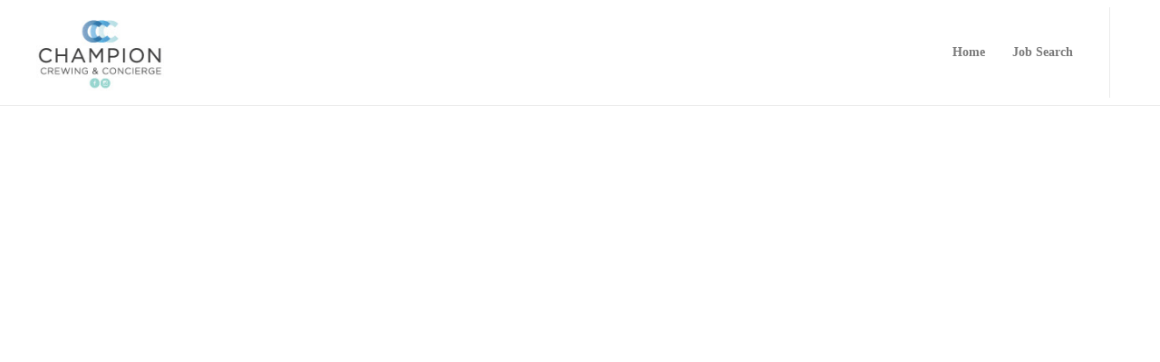

--- FILE ---
content_type: text/html; charset=UTF-8
request_url: http://jobsboard.championcrewing.com/job-details/query/second-stewardess-60m-private-expedition-yacht-world-cruising/in/australia/9229010/
body_size: 26837
content:
<!DOCTYPE html>
<html lang="en-US">
<head>
	<meta charset="UTF-8">

			<meta name="viewport" content="width=device-width, initial-scale=1">
	
				
	<link rel='dns-prefetch' href='//maps.googleapis.com' />
<link rel='dns-prefetch' href='//s.w.org' />
<link rel="alternate" type="application/rss+xml" title="Champion Crewing &raquo; Feed" href="http://jobsboard.championcrewing.com/feed/" />
<link rel="alternate" type="application/rss+xml" title="Champion Crewing &raquo; Comments Feed" href="http://jobsboard.championcrewing.com/comments/feed/" />
		<script type="text/javascript">
			window._wpemojiSettings = {"baseUrl":"https:\/\/s.w.org\/images\/core\/emoji\/2.4\/72x72\/","ext":".png","svgUrl":"https:\/\/s.w.org\/images\/core\/emoji\/2.4\/svg\/","svgExt":".svg","source":{"concatemoji":"http:\/\/jobsboard.championcrewing.com\/wp-includes\/js\/wp-emoji-release.min.js?ver=4.9.4"}};
			!function(a,b,c){function d(a,b){var c=String.fromCharCode;l.clearRect(0,0,k.width,k.height),l.fillText(c.apply(this,a),0,0);var d=k.toDataURL();l.clearRect(0,0,k.width,k.height),l.fillText(c.apply(this,b),0,0);var e=k.toDataURL();return d===e}function e(a){var b;if(!l||!l.fillText)return!1;switch(l.textBaseline="top",l.font="600 32px Arial",a){case"flag":return!(b=d([55356,56826,55356,56819],[55356,56826,8203,55356,56819]))&&(b=d([55356,57332,56128,56423,56128,56418,56128,56421,56128,56430,56128,56423,56128,56447],[55356,57332,8203,56128,56423,8203,56128,56418,8203,56128,56421,8203,56128,56430,8203,56128,56423,8203,56128,56447]),!b);case"emoji":return b=d([55357,56692,8205,9792,65039],[55357,56692,8203,9792,65039]),!b}return!1}function f(a){var c=b.createElement("script");c.src=a,c.defer=c.type="text/javascript",b.getElementsByTagName("head")[0].appendChild(c)}var g,h,i,j,k=b.createElement("canvas"),l=k.getContext&&k.getContext("2d");for(j=Array("flag","emoji"),c.supports={everything:!0,everythingExceptFlag:!0},i=0;i<j.length;i++)c.supports[j[i]]=e(j[i]),c.supports.everything=c.supports.everything&&c.supports[j[i]],"flag"!==j[i]&&(c.supports.everythingExceptFlag=c.supports.everythingExceptFlag&&c.supports[j[i]]);c.supports.everythingExceptFlag=c.supports.everythingExceptFlag&&!c.supports.flag,c.DOMReady=!1,c.readyCallback=function(){c.DOMReady=!0},c.supports.everything||(h=function(){c.readyCallback()},b.addEventListener?(b.addEventListener("DOMContentLoaded",h,!1),a.addEventListener("load",h,!1)):(a.attachEvent("onload",h),b.attachEvent("onreadystatechange",function(){"complete"===b.readyState&&c.readyCallback()})),g=c.source||{},g.concatemoji?f(g.concatemoji):g.wpemoji&&g.twemoji&&(f(g.twemoji),f(g.wpemoji)))}(window,document,window._wpemojiSettings);
		</script>
		<style type="text/css">
img.wp-smiley,
img.emoji {
	display: inline !important;
	border: none !important;
	box-shadow: none !important;
	height: 1em !important;
	width: 1em !important;
	margin: 0 .07em !important;
	vertical-align: -0.1em !important;
	background: none !important;
	padding: 0 !important;
}
</style>
<link rel='stylesheet' id='fw-ext-builder-frontend-grid-css'  href='http://jobsboard.championcrewing.com/wp-content/plugins/unyson/framework/extensions/builder/static/css/frontend-grid.css?ver=1.2.11' type='text/css' media='all' />
<link rel='stylesheet' id='fw-ext-forms-default-styles-css'  href='http://jobsboard.championcrewing.com/wp-content/plugins/unyson/framework/extensions/forms/static/css/frontend.css?ver=2.7.22' type='text/css' media='all' />
<link rel='stylesheet' id='font-awesome-css'  href='http://jobsboard.championcrewing.com/wp-content/plugins/unyson/framework/static/libs/font-awesome/css/font-awesome.min.css?ver=2.7.22' type='text/css' media='all' />
<link rel='stylesheet' id='bootstrap-css'  href='http://jobsboard.championcrewing.com/wp-content/themes/Champion%20Crewing/css/plugins/bootstrap.min.css?ver=3.3.4' type='text/css' media='all' />
<link rel='stylesheet' id='jevelin-plugins-css'  href='http://jobsboard.championcrewing.com/wp-content/themes/Champion%20Crewing/css/plugins.css?ver=4.9.4' type='text/css' media='all' />
<style id='jevelin-plugins-inline-css' type='text/css'>
.apply-button{ padding:0px !important;}.ajb-search-for-jobs-button {background-color: #98ced7 !important;}.ajb-view-all-jobs-button {background-color: #98ced7 !important;}.boxes1{height: 360px !important;max-height: 450px !important;border-top-right-radius: 0px !important;border: none !important;}.button1{ background: #98ced7!important; border: 2px solid #98ced7!important; color: #fff !important;}.button1:hover{ background: #38353c !important; border: 2px solid #38353c !important;}input#adlogic_search_widget-2-location_select_id{height: 50px !important;}.ajb-view-all-jobs-button, .ajb-search-for-jobs-button{height: 40px !important;}
</style>
<link rel='stylesheet' id='jevelin-shortcodes-css'  href='http://jobsboard.championcrewing.com/wp-content/themes/Champion%20Crewing/css/shortcodes.css?ver=4.9.4' type='text/css' media='all' />
<link rel='stylesheet' id='jevelin-styles-css'  href='http://jobsboard.championcrewing.com/wp-content/themes/Champion%20Crewing/style.css?ver=4.9.4' type='text/css' media='all' />
<link rel='stylesheet' id='jevelin-responsive-css'  href='http://jobsboard.championcrewing.com/wp-content/themes/Champion%20Crewing/css/responsive.css?ver=4.9.4' type='text/css' media='all' />
<style id='jevelin-responsive-inline-css' type='text/css'>
.cf7-required:after,.woocommerce ul.products li.product a h3:hover,.woocommerce ul.products li.product ins,.post-title h2:hover,.sh-team:hover .sh-team-role,.sh-team-style4 .sh-team-role,.sh-team-style4 .sh-team-icon:hover i,.sh-header-search-submit,.woocommerce .woocommerce-tabs li.active a,.woocommerce .required,.sh-recent-products .woocommerce .star-rating span::before,.woocommerce .woocomerce-styling .star-rating span::before,.woocommerce div.product p.price,.woocomerce-styling li.product .amount,.post-format-icon,.sh-accent-color,.sh-blog-tag-item:hover h6,ul.page-numbers a:hover,.sh-portfolio-single-info-item i,.sh-filter-item.active,.sh-filter-item:hover,.sh-nav .sh-nav-cart li.menu-item-cart .mini_cart_item .amount,.sh-pricing-button-style3,#sidebar a:not(.sh-social-widgets-item):hover,.logged-in-as a:hover,.woocommerce table.shop_table.cart a:hover,.wrap-forms sup:before,.sh-comment-date a:hover,.reply a.comment-edit-link,.comment-respond #cancel-comment-reply-link,.sh-portfolio-title:hover,.sh-portfolio-single-related-mini h5:hover,.sh-header-top-10 .header-contacts-details-large-icon i,.sh-unyson-frontend-test.active {color: #47c9e5!important;}.woocommerce p.stars.selected a:not(.active),.woocommerce p.stars.selected a.active,.sh-dropcaps-full-square,.sh-dropcaps-full-square-border,.masonry2 .post-content-container a.post-meta-comments:hover,.sh-header-builder-edit:hover {background-color: #47c9e5;}.contact-form input[type="submit"],.sh-back-to-top:hover,.sh-dropcaps-full-square-tale,.sh-404-button,.woocommerce .wc-forward,.woocommerce .checkout-button,.woocommerce div.product form.cart button,.woocommerce .button:not(.add_to_cart_button),.sh-blog-tag-item,.sh-comments .submit,.sh-sidebar-search-active .search-field,.sh-nav .sh-nav-cart .buttons a.checkout,ul.page-numbers .current,ul.page-numbers .current:hover,.post-background,.post-item .post-category .post-category-list,.cart-icon span,.comment-input-required,.widget_tag_cloud a:hover,.widget_product_tag_cloud a:hover,.woocommerce #respond input#submit,.sh-portfolio-overlay1-bar,.sh-pricing-button-style4,.sh-pricing-button-style11,.sh-revslider-button2,.sh-portfolio-default2 .sh-portfolio-title,.sh-recent-posts-widgets-count,.sh-filter-item.active:after,.blog-style-largedate .post-comments,.sh-video-player-style1 .sh-video-player-image-play,.sh-video-player-style2 .sh-video-player-image-play:hover,.sh-video-player-style2 .sh-video-player-image-play:focus,.woocommerce .woocommerce-tabs li a:after,.sh-image-gallery .slick-dots li.slick-active button,.sh-recent-posts-carousel .slick-dots li.slick-active button,.sh-recent-products-carousel .slick-dots li.slick-active button,.sh-settings-container-bar .sh-progress-status-value,.post-password-form input[type="submit"],.wpcf7-form .wpcf7-submit,.sh-portfolio-filter-style3 .sh-filter-item.active .sh-filter-item-content,.sh-portfolio-filter-style4 .sh-filter-item:hover .sh-filter-item-content,.sh-woocommerce-categories-count,.sh-woocommerce-products-style2 .woocommerce ul.products li.product .add_to_cart_button:hover,.woocomerce-styling.sh-woocommerce-products-style2 ul.products li.product .add_to_cart_button:hover,.sh-icon-group-style2 .sh-icon-group-item:hover,.sh-text-background {background-color: #47c9e5!important;}.sh-cf7-style4 form input:not(.wpcf7-submit):focus {border-bottom-color: #47c9e5;}::selection {background-color: #47c9e5!important;color: #fff;}::-moz-selection {background-color: #47c9e5!important;color: #fff;}.woocommerce .woocommerce-tabs li.active a,/*.sh-header-8 .sh-nav > .current-menu-item a*/ {border-bottom-color: #47c9e5!important;}#header-quote,.sh-dropcaps-full-square-tale:after,.sh-blog-tag-item:after,.widget_tag_cloud a:hover:after,.widget_product_tag_cloud a:hover:after {border-left-color: #47c9e5!important;}.cart-icon .cart-icon-triangle-color {border-right-color: #47c9e5!important;}.sh-back-to-top:hover,.widget_price_filter .ui-slider .ui-slider-handle,.sh-sidebar-search-active .search-field:hover,.sh-sidebar-search-active .search-field:focus,.sh-cf7-style2 form p input:not(.wpcf7-submit):focus,.sh-cf7-style2 form p textarea:focus {border-color: #47c9e5!important;}.post-item .post-category .arrow-right {border-left-color: #47c9e5;}.woocommerce .wc-forward:hover,.woocommerce .button:not(.add_to_cart_button):hover,.woocommerce .checkout-button:hover,.woocommerce #respond input#submit:hover,.contact-form input[type="submit"]:hover,.wpcf7-form .wpcf7-submit:hover,.sh-video-player-image-play:hover,.sh-404-button:hover,.post-password-form input[type="submit"],.sh-pricing-button-style11:hover,.sh-revslider-button2.spacing-animation:not(.inverted):hover {background-color: #15bee4!important;}.sh-cf7-unyson form .wpcf7-submit {background-size: 200% auto;background-image: linear-gradient(to right, #47c9e5 , #15bee4, #15bee4);}.sh-mini-overlay-container,.sh-portfolio-overlay-info-box,.sh-portfolio-overlay-bottom .sh-portfolio-icon,.sh-portfolio-overlay-bottom .sh-portfolio-text,.sh-portfolio-overlay2-bar,.sh-portfolio-overlay2-data,.sh-portfolio-overlay3-data {background-color: rgba(71,201,229,0.75)!important;}.widget_price_filter .ui-slider .ui-slider-range {background-color: rgba(71,201,229,0.5)!important;}.sh-team-social-overlay2 .sh-team-image:hover .sh-team-overlay2,.sh-overlay-style1,.sh-portfolio-overlay4 {background-color: rgba(71,201,229,0.8)!important;}.sh-header .sh-nav > .current_page_item > a,.sh-header .sh-nav > .current-menu-ancestor > a,.sh-header-left-side .sh-nav > .current_page_item > a {color: #47c9e5!important;}.sh-popover-mini:not(.sh-popover-mini-dark) {background-color: #47c9e5;}.sh-popover-mini:not(.sh-popover-mini-dark):before {border-color: transparent transparent #47c9e5 #47c9e5!important;}.sh-footer .sh-footer-widgets a:hover,.sh-footer .sh-footer-widgets li a:hover,.sh-footer .sh-footer-widgets h6:hover {color: #47c9e5;}
</style>
<link rel='stylesheet' id='jevelin-ie-css'  href='http://jobsboard.championcrewing.com/wp-content/themes/Champion%20Crewing/css/ie.css?ver=4.9.4' type='text/css' media='all' />
<link rel='stylesheet' id='jevelin-theme-settings-css'  href='http://jobsboard.championcrewing.com/wp-content/uploads/sites/203/jevelin-dynamic-styles.css?ver=722309439' type='text/css' media='all' />
<script type='text/javascript' src='http://jobsboard.championcrewing.com/wp-includes/js/jquery/jquery.js?ver=1.12.4'></script>
<script type='text/javascript' src='http://jobsboard.championcrewing.com/wp-includes/js/jquery/jquery-migrate.min.js?ver=1.4.1'></script>
<script type='text/javascript' src='https://maps.googleapis.com/maps/api/js?key=AIzaSyB5Q4xZz-pGhjWfi1pAift8jI8UViiJahI&#038;libraries=places&#038;v=3&#038;language=en-AU&#038;ver=2.17.0'></script>
<script type='text/javascript'>
/* <![CDATA[ */
var adlogicJobSearch = {"ajaxurl":"http:\/\/jobsboard.championcrewing.com\/adlogic-jobs","rssurl":"http:\/\/jobsboard.championcrewing.com\/adlogic-jobs\/rss","bulkrssurl":"http:\/\/jobsboard.championcrewing.com\/adlogic-jobs\/bulk-rss","mbstring":""};
/* ]]> */
</script>
<script type='text/javascript' src='http://jobsboard.championcrewing.com/wp-content/plugins/adlogic-job-board/js/jquery.adlogic.settings.js?ver=2.17.0'></script>
<script type='text/javascript' src='http://jobsboard.championcrewing.com/wp-content/themes/Champion%20Crewing/js/plugins.js?ver=4.9.4'></script>
<script type='text/javascript'>
/* <![CDATA[ */
var jevelin_loadmore_posts = {"ajax_url":"http:\/\/jobsboard.championcrewing.com\/wp-admin\/admin-ajax.php"};
var jevelin = {"page_loader":"0","notice":"","header_animation_dropdown_delay":"1000","header_animation_dropdown":"easeOutQuint","header_animation_dropdown_speed":"300","lightbox_opacity":"0.88","lightbox_transition":"elastic","lightbox_window_max_width":"1200","lightbox_window_max_height":"1200","lightbox_window_size":"0.8","page_numbers_prev":"Previous","page_numbers_next":"Next","rtl_support":"","footer_parallax":"","one_pager":"","wc_lightbox":"jevelin","quantity_button":"on"};
/* ]]> */
</script>
<script type='text/javascript' src='http://jobsboard.championcrewing.com/wp-content/themes/Champion%20Crewing/js/scripts.js?ver=4.9.4'></script>
<link rel='https://api.w.org/' href='http://jobsboard.championcrewing.com/wp-json/' />
<link rel="EditURI" type="application/rsd+xml" title="RSD" href="http://jobsboard.championcrewing.com/xmlrpc.php?rsd" />
<link rel="wlwmanifest" type="application/wlwmanifest+xml" href="http://jobsboard.championcrewing.com/wp-includes/wlwmanifest.xml" /> 
<link rel='shortlink' href='http://jobsboard.championcrewing.com/?p=5' />
<link rel="alternate" type="application/json+oembed" href="http://jobsboard.championcrewing.com/wp-json/oembed/1.0/embed?url=http%3A%2F%2Fjobsboard.championcrewing.com%2Fjob-details%2F" />
<link rel="alternate" type="text/xml+oembed" href="http://jobsboard.championcrewing.com/wp-json/oembed/1.0/embed?url=http%3A%2F%2Fjobsboard.championcrewing.com%2Fjob-details%2F&#038;format=xml" />
<script src='http://jobboards.adlogic.com.au/?dm=7e440eccd7be25902581634db457af75&amp;action=load&amp;blogid=203&amp;siteid=1&amp;t=645478708&amp;back=http%3A%2F%2Fjobsboard.championcrewing.com%2Fjob-details%2Fquery%2Fsecond-stewardess-60m-private-expedition-yacht-world-cruising%2Fin%2Faustralia%2F9229010%2F' type='text/javascript'></script><link rel="alternate" type="application/rss+xml" title="Champion Crewing" href="http://jobsboard.championcrewing.com/adlogic-jobs/rss" />		<style type="text/css">
			body {
				display: none;
			}
		</style>
		<script type='text/javascript'>
			(function ($) {
				$(document).ready(function() {
					var ie7 = false;
					<!--[if lte IE 7]>
					var ie7 = true;
					<!-- <![endif]-->
					if (ie7 == false) {
						$('body').css('display', 'inherit');
					} else {
						$('body').css('display', 'block');
					}
				});
			})(jQuery);
		</script>
			<script type="text/javascript">
			// Returns the details for an ad.
			function return_jobad_details() {
			}
		</script>
				<meta name="description" content="Seeking a strong Second Stewardess/Masseuse to join a incredible world cruising vessel required for a 60m Private Explorer M/Y CURRENT LOCATION" />
			<link rel="canonical" href="http://jobsboard.championcrewing.com/job-details/query/second-stewardess-60m-private-expedition-yacht-world-cruising/in/australia/9229010" />
			<meta property="og:type" content="website" />
			<meta property="og:url" content="http://jobsboard.championcrewing.com/job-details/query/second-stewardess-60m-private-expedition-yacht-world-cruising/in/australia/9229010" />
			<meta property="og:title" content=" | Second Stewardess | 60m Private Expedition Yacht | World Cruising | Champion Crewing" />
			<meta property="og:image" content="" />
			<meta property="og:site_name" content="Champion Crewing" />
			<meta property="og:description" content="Seeking a strong Second Stewardess/Masseuse to join a incredible world cruising vessel required for a 60m Private Explorer M/Y CURRENT LOCATION" />
			<meta property="og:locale" content="en_US" />
			<meta name="twitter:card" content="summary" />
			<meta name="twitter:description" content="Seeking a strong Second Stewardess/Masseuse to join a incredible world cruising vessel required for a 60m Private Explorer M/Y CURRENT LOCATION" />
			<meta name="twitter:title" content="Second Stewardess | 60m Private Expedition Yacht | World Cruising" />
			<meta name="twitter:image" content="" />
			</head>
<body class="page-template-default page page-id-5 singular sh-header-mobile-spacing-compact carousel-dot-style1 carousel-dot-spacing-5px carousel-dot-size-standard">


	
	<div id="page-container" class="">
		

									
					<header class="primary-mobile">
						
<div id="header-mobile" class="sh-header-mobile">
	<div class="sh-header-mobile-navigation">
		

		<div class="container">
			<div class="sh-table">
				<div class="sh-table-cell sh-group">

										            <div class="header-logo sh-group-equal">
                <a href="http://jobsboard.championcrewing.com/" class="header-logo-container sh-table-small">
                    
                        <div class="sh-table-cell">
                            <img class="sh-standard-logo" src="//jobboards.adlogic.com.au/champion-crewing/wp-content/uploads/sites/203/2019/10/Logo.jpg" alt="Champion Crewing" height=&quot;86&quot; />
                            <img class="sh-sticky-logo" src="//jobboards.adlogic.com.au/champion-crewing/wp-content/uploads/sites/203/2019/10/Logo.jpg" alt="Champion Crewing" height=&quot;86&quot; />
                            <img class="sh-light-logo" src="//jobboards.adlogic.com.au/champion-crewing/wp-content/uploads/sites/203/2019/10/Logo.jpg" alt="Champion Crewing" height=&quot;86&quot; />
                        </div>

                                    </a>
            </div>

    
				</div>
				<div class="sh-table-cell">

										<nav id="header-navigation-mobile" class="header-standard-position">
						<div class="sh-nav-container">
							<ul class="sh-nav">

															    
        <li class="menu-item sh-nav-dropdown">
            <a>
                <div class="sh-table-full">
                    <div class="sh-table-cell">
                        <span class="c-hamburger c-hamburger--htx">
                            <span>Toggle menu</span>
                        </span>
                    </div>
                </div>
            </a>
        </li>
							</ul>
						</div>
					</nav>

				</div>
			</div>
		</div>
	</div>

	<nav class="sh-header-mobile-dropdown">
		<div class="container sh-nav-container">
			<ul class="sh-nav-mobile"></ul>
		</div>

		<div class="container sh-nav-container">
					</div>

			</nav>
</div>
					</header>
					<header class="primary-desktop">
						
<div class="sh-header-height">
	<div class="sh-header sh-header-1 sh-header-8">
		<div class="container">
			<div class="sh-table">
				<div class="sh-table-cell sh-group">

										            <div class="header-logo sh-group-equal">
                <a href="http://jobsboard.championcrewing.com/" class="header-logo-container sh-table-small">
                    
                        <div class="sh-table-cell">
                            <img class="sh-standard-logo" src="//jobboards.adlogic.com.au/champion-crewing/wp-content/uploads/sites/203/2019/10/Logo.jpg" alt="Champion Crewing" height=&quot;86&quot; />
                            <img class="sh-sticky-logo" src="//jobboards.adlogic.com.au/champion-crewing/wp-content/uploads/sites/203/2019/10/Logo.jpg" alt="Champion Crewing" height=&quot;86&quot; />
                            <img class="sh-light-logo" src="//jobboards.adlogic.com.au/champion-crewing/wp-content/uploads/sites/203/2019/10/Logo.jpg" alt="Champion Crewing" height=&quot;86&quot; />
                        </div>

                                    </a>
            </div>

    
				</div>
				<div class="sh-table-cell">

										<nav id="header-navigation" class="header-standard-position">
													<div class="sh-nav-container"><ul id="menu-menu" class="sh-nav"><li id="menu-item-11" class="menu-item menu-item-type-custom menu-item-object-custom menu-item-11"><a href="https://www.championcrewing.com/" >Home</a></li>
<li id="menu-item-12" class="menu-item menu-item-type-post_type menu-item-object-page menu-item-home menu-item-12"><a href="http://jobsboard.championcrewing.com/" >Job Search</a></li>
<li class="menu-item sh-nav-seperator"><a><i class="icon icon-list"></i></a></li></ul></div>											</nav>

				</div>
			</div>
		</div>

		
<div  id="header-search" class="sh-header-search">
	<div class="sh-table-full">
		<div class="sh-table-cell">

			<div class="line-test">
				<div class="container">

					<form method="get" class="sh-header-search-form" action="http://jobsboard.championcrewing.com/">
						<input type="search" class="sh-header-search-input" placeholder="Search Here.." value="" name="s" required />
						<button type="submit" class="sh-header-search-submit">
							<i class="icon-magnifier"></i>
						</button>
						<div class="sh-header-search-close close-header-search">
							<i class="ti-close"></i>
						</div>

											</form>

				</div>
			</div>

		</div>
	</div>
</div>
	</div>
</div>
					</header>

							
					

		

        

			<div id="wrapper">
				

				<div class="content-container sh-page-layout-default">
									<div class="container entry-content">
				
				

	<div id="content" class="page-content  page-default-content">

        

						<span itemscope="itemscope" itemtype="http://schema.org/JobPosting" style="display: none;">
					<span itemprop="description" style="margin:0; text-indent: -9000px; float:left; position: absolute;">
						Seeking a strong Second Stewardess/Masseuse to join a incredible world cruising vessel required for a 60m Private Explorer M/YCURRENT LOCATION: AustraliaSTART DATE: Late January 2024QUALIFICATIONS: STCW, AMSA Medical/ENG 1, Food &amp; Hygiene, Massage certificatesITINERARY: Exciting off the beaten track - Indonesia, Japan, Asia &gt; Indian OceanSALARY: DOE / 4500euro p/m &#43; 13 month bonus&nbsp;&#43; excellent medical &amp; training packageCONTRACT: Full time / 42 days leave p/a extending to 2 months after 1 yearREQUIREMENTS:Positive, bubbly attitude with a strong work ethicMeticulous in every way, focused, ambitious, determinedTeam player, great interpersonal skills &amp; easy goingConfident, capable and passionateMust have experience on larger vesselsPrevious experience of at least 3 years in a similar role on a similar size vesselFantastic references to back work ethic and relevant experiencePreference for candidates currently holding experience and tickets in massageIf you meet the above requirements and&nbsp;would like to apply for this position, follow the prompts and upload all necessary information, one of our team will be in touch if you have been shortlisted for the position.&nbsp;Thank you, we look forward to hearing from you!					</span>

					<meta itemprop="image" content="" />
					<meta itemprop="name" content="" />
					<meta itemprop="url" content="http://jobsboard.championcrewing.com/job-details/query/Second+Stewardess+%7C+60m+Private+Expedition+Yacht+%7C+World+Cruising/in//9229010/" />
					<span itemprop="baseSalary" itemscope="itemscope" itemtype="https://schema.org/MonetaryAmount">
						<span itemprop="currency">AUD</span>
					</span>
					<meta itemprop="benefits" content="" /> <!-- ignore this/unlikely to implement -->
					<meta itemprop="datePosted" content="2024-02-19 14:04:52" />
											<meta itemprop="validThrough" content="2024-03-21 14:04:52" />
										<meta itemprop="educationRequirements" content="" /> <!-- ignore this/unlikely to implement -->
					<meta itemprop="employmentType" content="Full Time" /> <!-- full-time, part-time, contract, temporary, seasonal, internship -->
					<meta itemprop="experienceRequirements" content="" />
					<span itemprop="hiringOrganization" content="Champion Crewing and Concierge"></span>
					<meta itemprop="incentives" content="" />
										<meta itemprop="industry" content="Hospitality &amp; Tourism, Management" />
					<span itemprop="jobLocation" itemscope="itemscope" itemtype="http://schema.org/Place" style="margin:0; text-indent: -9000px; float:left; position: absolute;">
						<span itemprop="address" itemscope itemtype="http://schema.org/PostalAddress">
																								<span itemprop="addressRegion">Perth</span>
																			<span itemprop="postalCode">6000</span>
													</span>
					</span>
					<meta itemprop="occupationalCategory" content="" /> <!-- ignore this/unlikely to implement -->
					<meta itemprop="qualifications" content="" /> <!-- ignore this/unlikely to implement -->
					<meta itemprop="responsibilities" content="" /> <!-- ignore this/unlikely to implement -->
					<meta itemprop="salaryCurrency" content="AUD" /> <!-- unlikely to be dynamic -->
					<meta itemprop="skills" content="" /> <!-- ignore this/unlikely to implement -->
					<meta itemprop="specialCommitments" content="" /> <!-- ignore this/unlikely to implement -->
					<meta itemprop="title" content="Second Stewardess | 60m Private Expedition Yacht | World Cruising" />
					<meta itemprop="workHours" content="" /> <!-- ignore this/unlikely to implement -->
				</span>
				
				
																			
																													<div class="adlogic_job_expired"></div><span class="adlogic_job_expired_details">
    
    
    
    
    
    
    
    
    
    
    
    
    
    
    
    
    
    
</span>							  
				<script type="text/javascript">
										// Override the openApplicationForm function that is returned in the viewAd method
					if (jobURL.indexOf("clientapplications.myrecruitmentplus.com") > -1) {

					} else {
						// its not there
						function openApplicationForm() {
	
							window.location.href = jobURL;
						}
					}
					jQuery(document).ready(function() {
						if (typeof mrPlus_jQnoConflict === "function" && typeof jQuery === "undefined") {
							jQuery = mrPlus_jQnoConflict;
						}
					});


				</script>
				</span>
	

				<div class="sh-clear"></div>

		
	</div>
	

			</div>
		</div>

					
				<footer class="sh-footer">
										

--- FILE ---
content_type: application/javascript
request_url: http://jobsboard.championcrewing.com/wp-content/plugins/adlogic-job-board/js/jquery.adlogic.settings.js?ver=2.17.0
body_size: 18992
content:
/**
 * Base Code for all adlogic javascript
 */

function uriSafe(str) {
	str = trim(str);
	if (typeof(str) == 'string') {
		if ((typeof(adlogicJobSearch) == 'object') && (adlogicJobSearch.mbstring)){
			var map = {"2d":"-","20":"-","24":"s","26":"and","30":"0","31":"1","32":"2","33":"3","34":"4","35":"5","36":"6","37":"7","38":"8","39":"9","41":"A","42":"B","43":"C","44":"D","45":"E","46":"F","47":"G","48":"H","49":"I","50":"P","51":"Q","52":"R","53":"S","54":"T","55":"U","56":"V","57":"W","58":"X","59":"Y","61":"a","62":"b","63":"c","64":"d","65":"e","66":"f","67":"g","68":"h","69":"i","70":"p","71":"q","72":"r","73":"s","74":"t","75":"u","76":"v","77":"w","78":"x","79":"y","100":"A","101":"a","102":"A","103":"a","104":"A","105":"a","106":"C","107":"c","108":"C","109":"c","110":"D","111":"d","112":"E","113":"e","114":"E","115":"e","116":"E","117":"e","118":"E","119":"e","120":"G","121":"g","122":"G","123":"g","124":"H","125":"h","126":"H","127":"h","128":"I","129":"i","130":"I","131":"i","132":"IJ","133":"ij","134":"J","135":"j","136":"K","137":"k","138":"k","139":"L","140":"l","141":"L","142":"l","143":"N","144":"n","145":"N","146":"n","147":"N","148":"n","149":"n","150":"O","151":"o","152":"OE","153":"oe","154":"R","155":"r","156":"R","157":"r","158":"R","159":"r","160":"S","161":"s","162":"T","163":"t","164":"T","165":"t","166":"T","167":"t","168":"U","169":"u","170":"U","171":"u","172":"U","173":"u","174":"W","175":"w","176":"Y","177":"y","178":"Y","179":"Z","180":"b","181":"B","182":"b","183":"b","184":"b","185":"b","186":"C","187":"C","188":"c","189":"D","190":"E","191":"F","192":"f","193":"G","194":"Y","195":"h","196":"i","197":"I","198":"K","199":"k","200":"A","201":"a","202":"A","203":"a","204":"E","205":"e","206":"E","207":"e","208":"I","209":"i","210":"R","211":"r","212":"R","213":"r","214":"U","215":"u","216":"U","217":"u","218":"S","219":"s","220":"n","221":"d","222":"8","223":"8","224":"Z","225":"z","226":"A","227":"a","228":"E","229":"e","230":"O","231":"o","232":"Y","233":"y","234":"l","235":"n","236":"t","237":"j","238":"db","239":"qp","240":"<","241":"?","242":"?","243":"B","244":"U","245":"A","246":"E","247":"e","248":"J","249":"j","250":"a","251":"a","252":"a","253":"b","254":"c","255":"e","256":"d","257":"d","258":"e","259":"e","260":"g","261":"g","262":"g","263":"Y","264":"x","265":"u","266":"h","267":"h","268":"i","269":"i","270":"w","271":"m","272":"n","273":"n","274":"N","275":"o","276":"oe","277":"m","278":"o","279":"r","280":"R","281":"R","282":"S","283":"f","284":"f","285":"f","286":"f","287":"t","288":"t","289":"u","290":"Z","291":"Z","292":"3","293":"3","294":"?","295":"?","296":"5","297":"C","298":"O","299":"B","363":"a","364":"e","365":"i","366":"o","367":"u","368":"c","369":"d","386":"A","388":"E","389":"H","390":"i","391":"A","392":"B","393":"r","394":"A","395":"E","396":"Z","397":"H","398":"O","399":"I","400":"E","401":"E","402":"T","403":"r","404":"E","405":"S","406":"I","407":"I","408":"J","409":"jb","410":"A","411":"B","412":"B","413":"r","414":"D","415":"E","416":"X","417":"3","418":"N","419":"N","420":"P","421":"C","422":"T","423":"y","424":"O","425":"X","426":"U","427":"h","428":"W","429":"W","430":"a","431":"6","432":"B","433":"r","434":"d","435":"e","436":"x","437":"3","438":"N","439":"N","440":"P","441":"C","442":"T","443":"Y","444":"qp","445":"x","446":"U","447":"h","448":"W","449":"W","450":"e","451":"e","452":"h","453":"r","454":"e","455":"s","456":"i","457":"i","458":"j","459":"jb","460":"W","461":"w","462":"Tb","463":"tb","464":"IC","465":"ic","466":"A","467":"a","468":"IA","469":"ia","470":"Y","471":"y","472":"O","473":"o","474":"V","475":"v","476":"V","477":"v","478":"Oy","479":"oy","480":"C","481":"c","490":"R","491":"r","492":"F","493":"f","494":"H","495":"h","496":"X","497":"x","498":"3","499":"3","500":"d","501":"d","502":"d","503":"d","504":"R","505":"R","506":"R","507":"R","508":"JT","509":"JT","510":"E","511":"e","512":"JT","513":"jt","514":"JX","515":"JX","531":"U","532":"D","533":"Q","534":"N","535":"T","536":"2","537":"F","538":"r","539":"p","540":"z","541":"2","542":"n","543":"x","544":"U","545":"B","546":"j","547":"t","548":"n","549":"C","550":"R","551":"8","552":"R","553":"O","554":"P","555":"O","556":"S","561":"w","562":"f","563":"q","564":"n","565":"t","566":"q","567":"t","568":"n","569":"p","570":"h","571":"a","572":"n","573":"a","574":"u","575":"j","576":"u","577":"2","578":"n","579":"2","580":"n","581":"g","582":"l","583":"uh","584":"p","585":"o","586":"S","587":"u","4a":"J","4b":"K","4c":"L","4d":"M","4e":"N","4f":"O","5a":"Z","6a":"j","6b":"k","6c":"l","6d":"m","6e":"n","6f":"o","7a":"z","a2":"c","a3":"f","a5":"Y","a7":"s","a9":"c","aa":"a","ae":"r","b2":"2","b3":"3","b5":"u","b6":"p","b9":"1","c0":"A","c1":"A","c2":"A","c3":"A","c4":"A","c5":"A","c6":"AE","c7":"C","c8":"E","c9":"E","ca":"E","cb":"E","cc":"I","cd":"I","ce":"I","cf":"I","d0":"D","d1":"N","d2":"O","d3":"O","d4":"O","d5":"O","d6":"O","d7":"X","d8":"O","d9":"U","da":"U","db":"U","dc":"U","dd":"Y","de":"p","df":"b","e0":"a","e1":"a","e2":"a","e3":"a","e4":"a","e5":"a","e6":"ae","e7":"c","e8":"e","e9":"e","ea":"e","eb":"e","ec":"i","ed":"i","ee":"i","ef":"i","f0":"o","f1":"n","f2":"o","f3":"o","f4":"o","f5":"o","f6":"o","f8":"o","f9":"u","fa":"u","fb":"u","fc":"u","fd":"y","ff":"y","10a":"C","10b":"c","10c":"C","10d":"c","10e":"D","10f":"d","11a":"E","11b":"e","11c":"G","11d":"g","11e":"G","11f":"g","12a":"I","12b":"i","12c":"I","12d":"i","12e":"I","12f":"i","13a":"l","13b":"L","13c":"l","13d":"L","13e":"l","13f":"L","14a":"n","14b":"n","14c":"O","14d":"o","14e":"O","14f":"o","15a":"S","15b":"s","15c":"S","15d":"s","15e":"S","15f":"s","16a":"U","16b":"u","16c":"U","16d":"u","16e":"U","16f":"u","17a":"z","17b":"Z","17c":"z","17d":"Z","17e":"z","17f":"f","18a":"D","18b":"d","18c":"d","18d":"q","18e":"E","18f":"e","19a":"l","19b":"h","19c":"w","19d":"N","19e":"n","19f":"O","1a0":"O","1a1":"o","1a2":"P","1a3":"P","1a4":"P","1a5":"p","1a6":"R","1a7":"S","1a8":"s","1a9":"E","1aa":"l","1ab":"t","1ac":"T","1ad":"t","1ae":"T","1af":"U","1b0":"u","1b1":"U","1b2":"U","1b3":"Y","1b4":"y","1b5":"Z","1b6":"z","1b7":"3","1b8":"3","1b9":"3","1ba":"3","1bb":"2","1bc":"5","1bd":"5","1be":"5","1bf":"p","1c4":"DZ","1c5":"Dz","1c6":"dz","1c7":"Lj","1c8":"Lj","1c9":"lj","1ca":"NJ","1cb":"Nj","1cc":"nj","1cd":"A","1ce":"a","1cf":"I","1d0":"i","1d1":"O","1d2":"o","1d3":"U","1d4":"u","1d5":"U","1d6":"u","1d7":"U","1d8":"u","1d9":"U","1da":"u","1db":"U","1dc":"u","1dd":"e","1de":"A","1df":"a","1e0":"A","1e1":"a","1e2":"AE","1e3":"ae","1e4":"G","1e5":"g","1e6":"G","1e7":"g","1e8":"K","1e9":"k","1ea":"Q","1eb":"q","1ec":"Q","1ed":"q","1ee":"3","1ef":"3","1f0":"J","1f1":"dz","1f2":"dZ","1f3":"DZ","1f4":"g","1f5":"G","1f6":"h","1f7":"p","1f8":"N","1f9":"n","1fa":"A","1fb":"a","1fc":"AE","1fd":"ae","1fe":"O","1ff":"o","20a":"I","20b":"i","20c":"O","20d":"o","20e":"O","20f":"o","21a":"T","21b":"t","21c":"3","21d":"3","21e":"H","21f":"h","22a":"O","22b":"o","22c":"O","22d":"o","22e":"O","22f":"o","23a":"A","23b":"C","23c":"c","23d":"L","23e":"T","23f":"s","24a":"Q","24b":"q","24c":"R","24d":"r","24e":"Y","24f":"y","25a":"e","25b":"3","25c":"3","25d":"3","25e":"3","25f":"j","26a":"i","26b":"I","26c":"I","26d":"I","26e":"h","26f":"w","27a":"R","27b":"r","27c":"R","27d":"R","27e":"r","27f":"r","28a":"u","28b":"v","28c":"A","28d":"M","28e":"Y","28f":"Y","29a":"B","29b":"G","29c":"H","29d":"j","29e":"K","29f":"L","2a0":"q","2a1":"?","2a2":"c","2a3":"dz","2a4":"d3","2a5":"dz","2a6":"ts","2a7":"tf","2a8":"tc","2a9":"fn","2aa":"ls","2ab":"lz","2ac":"ww","2ae":"u","2af":"u","2b0":"h","2b1":"h","2b2":"j","2b3":"r","2b4":"r","2b5":"r","2b6":"R","2b7":"W","2b8":"Y","2df":"x","2e0":"Y","2e1":"1","2e2":"s","2e3":"x","2e4":"c","36a":"h","36b":"m","36c":"r","36d":"t","36e":"v","36f":"x","37b":"c","37c":"c","37d":"c","38a":"I","38c":"O","38e":"Y","38f":"O","39a":"K","39b":"A","39c":"M","39d":"N","39e":"E","39f":"O","3a0":"TT","3a1":"P","3a3":"E","3a4":"T","3a5":"Y","3a6":"O","3a7":"X","3a8":"Y","3a9":"O","3aa":"I","3ab":"Y","3ac":"a","3ad":"e","3ae":"n","3af":"i","3b0":"v","3b1":"a","3b2":"b","3b3":"y","3b4":"d","3b5":"e","3b6":"c","3b7":"n","3b8":"0","3b9":"1","3ba":"k","3bb":"j","3bc":"u","3bd":"v","3be":"c","3bf":"o","3c0":"tt","3c1":"p","3c2":"s","3c3":"o","3c4":"t","3c5":"u","3c6":"q","3c7":"X","3c8":"Y","3c9":"w","3ca":"i","3cb":"u","3cc":"o","3cd":"u","3ce":"w","3d0":"b","3d1":"e","3d2":"Y","3d3":"Y","3d4":"Y","3d5":"O","3d6":"w","3d7":"x","3d8":"Q","3d9":"q","3da":"C","3db":"c","3dc":"F","3dd":"f","3de":"N","3df":"N","3e2":"W","3e3":"w","3e4":"q","3e5":"q","3e6":"h","3e7":"e","3e8":"S","3e9":"s","3ea":"X","3eb":"x","3ec":"6","3ed":"6","3ee":"t","3ef":"t","3f0":"x","3f1":"e","3f2":"c","3f3":"j","3f4":"O","3f5":"E","3f6":"E","3f7":"p","3f8":"p","3f9":"C","3fa":"M","3fb":"M","3fc":"p","3fd":"C","3fe":"C","3ff":"C","40a":"Hb","40b":"Th","40c":"K","40d":"N","40e":"Y","40f":"U","41a":"K","41b":"jI","41c":"M","41d":"H","41e":"O","41f":"TT","42a":"b","42b":"bI","42c":"b","42d":"E","42e":"IO","42f":"R","43a":"K","43b":"JI","43c":"M","43d":"H","43e":"O","43f":"N","44a":"b","44b":"bI","44c":"b","44d":"e","44e":"io","44f":"r","45a":"Hb","45b":"h","45c":"k","45d":"n","45e":"y","45f":"u","46a":"mY","46b":"my","46c":"Im","46d":"Im","46e":"3","46f":"3","47a":"O","47b":"o","47c":"W","47d":"w","47e":"W","47f":"W","48a":"H","48b":"H","48c":"B","48d":"b","48e":"P","48f":"p","49a":"K","49b":"k","49c":"K","49d":"k","49e":"K","49f":"k","4a0":"K","4a1":"k","4a2":"H","4a3":"h","4a4":"H","4a5":"h","4a6":"Ih","4a7":"ih","4a8":"O","4a9":"o","4aa":"C","4ab":"c","4ac":"T","4ad":"t","4ae":"Y","4af":"y","4b0":"Y","4b1":"y","4b2":"X","4b3":"x","4b4":"TI","4b5":"ti","4b6":"H","4b7":"h","4b8":"H","4b9":"h","4ba":"H","4bb":"h","4bc":"E","4bd":"e","4be":"E","4bf":"e","4c0":"I","4c1":"X","4c2":"x","4c3":"K","4c4":"k","4c5":"jt","4c6":"jt","4c7":"H","4c8":"h","4c9":"H","4ca":"h","4cb":"H","4cc":"h","4cd":"M","4ce":"m","4cf":"l","4d0":"A","4d1":"a","4d2":"A","4d3":"a","4d4":"AE","4d5":"ae","4d6":"E","4d7":"e","4d8":"e","4d9":"e","4da":"E","4db":"e","4dc":"X","4dd":"X","4de":"3","4df":"3","4e0":"3","4e1":"3","4e2":"N","4e3":"n","4e4":"N","4e5":"n","4e6":"O","4e7":"o","4e8":"O","4e9":"o","4ea":"O","4eb":"o","4ec":"E","4ed":"e","4ee":"Y","4ef":"y","4f0":"Y","4f1":"y","4f2":"Y","4f3":"y","4f4":"H","4f5":"h","4f6":"R","4f7":"r","4f8":"bI","4f9":"bi","4fa":"F","4fb":"f","4fc":"X","4fd":"x","4fe":"X","4ff":"x","50a":"H","50b":"h","50c":"G","50d":"g","50e":"T","50f":"t","51a":"Q","51b":"q","51c":"W","51d":"w","53a":"d","53b":"r","53c":"L","53d":"Iu","53e":"O","53f":"y","54a":"m","54b":"o","54c":"N","54d":"U","54e":"Y","54f":"S","56a":"d","56b":"h","56c":"l","56d":"lu","56e":"d","56f":"y","57a":"w","57b":"2","57c":"n","57d":"u","57e":"y","57f":"un"};
			var slugstr = "";
			for(var i = 0; i<str.length; i++){
				slugstr += map[ str.charCodeAt(i).toString(16) ] || "";
			}
			while(slugstr.indexOf('--') != -1) {
				slugstr = slugstr.replace('--', '-');
			}

			return slugstr.toLowerCase();
		} else {
			return encodeURIComponent(str.replace(/&/gi, 'and').replace(/#/gi, ' ')).replace(/%2F/gi, '/');
		}
	} else {
		return '';
	}
}

function str_replace (search, replace, subject, count) {
    // http://kevin.vanzonneveld.net
    // +   original by: Kevin van Zonneveld (http://kevin.vanzonneveld.net)
    // +   improved by: Gabriel Paderni
    // +   improved by: Philip Peterson
    // +   improved by: Simon Willison (http://simonwillison.net)
    // +    revised by: Jonas Raoni Soares Silva (http://www.jsfromhell.com)
    // +   bugfixed by: Anton Ongson
    // +      input by: Onno Marsman
    // +   improved by: Kevin van Zonneveld (http://kevin.vanzonneveld.net)
    // +    tweaked by: Onno Marsman
    // +      input by: Brett Zamir (http://brett-zamir.me)
    // +   bugfixed by: Kevin van Zonneveld (http://kevin.vanzonneveld.net)
    // +   input by: Oleg Eremeev
    // +   improved by: Brett Zamir (http://brett-zamir.me)
    // +   bugfixed by: Oleg Eremeev
    // %          note 1: The count parameter must be passed as a string in order
    // %          note 1:  to find a global variable in which the result will be given
    // *     example 1: str_replace(' ', '.', 'Kevin van Zonneveld');
    // *     returns 1: 'Kevin.van.Zonneveld'
    // *     example 2: str_replace(['{name}', 'l'], ['hello', 'm'], '{name}, lars');
    // *     returns 2: 'hemmo, mars'
    var i = 0,
        j = 0,
        temp = '',
        repl = '',
        sl = 0,
        fl = 0,
        f = [].concat(search),
        r = [].concat(replace),
        s = subject,
        ra = Object.prototype.toString.call(r) === '[object Array]',
        sa = Object.prototype.toString.call(s) === '[object Array]';
    s = [].concat(s);
    if (count) {
        this.window[count] = 0;
    }

    for (i = 0, sl = s.length; i < sl; i++) {
        if (s[i] === '') {
            continue;
        }
        for (j = 0, fl = f.length; j < fl; j++) {
            temp = s[i] + '';
            repl = ra ? (r[j] !== undefined ? r[j] : '') : r[0];
            s[i] = (temp).split(f[j]).join(repl);
            if (count && s[i] !== temp) {
                this.window[count] += (temp.length - s[i].length) / f[j].length;
            }
        }
    }
    return sa ? s : s[0];
}

function base64_encode (data) {
	  // http://kevin.vanzonneveld.net
	  // +   original by: Tyler Akins (http://rumkin.com)
	  // +   improved by: Bayron Guevara
	  // +   improved by: Thunder.m
	  // +   improved by: Kevin van Zonneveld (http://kevin.vanzonneveld.net)
	  // +   bugfixed by: Pellentesque Malesuada
	  // +   improved by: Kevin van Zonneveld (http://kevin.vanzonneveld.net)
	  // +   improved by: Rafał Kukawski (http://kukawski.pl)
	  // *     example 1: base64_encode('Kevin van Zonneveld');
	  // *     returns 1: 'S2V2aW4gdmFuIFpvbm5ldmVsZA=='
	  // mozilla has this native
	  // - but breaks in 2.0.0.12!
	  //if (typeof this.window['btoa'] == 'function') {
	  //    return btoa(data);
	  //}
	  var b64 = "ABCDEFGHIJKLMNOPQRSTUVWXYZabcdefghijklmnopqrstuvwxyz0123456789+/=";
	  var o1, o2, o3, h1, h2, h3, h4, bits, i = 0,
	    ac = 0,
	    enc = "",
	    tmp_arr = [];

	  if (!data) {
	    return data;
	  }

	  do { // pack three octets into four hexets
	    o1 = data.charCodeAt(i++);
	    o2 = data.charCodeAt(i++);
	    o3 = data.charCodeAt(i++);

	    bits = o1 << 16 | o2 << 8 | o3;

	    h1 = bits >> 18 & 0x3f;
	    h2 = bits >> 12 & 0x3f;
	    h3 = bits >> 6 & 0x3f;
	    h4 = bits & 0x3f;

	    // use hexets to index into b64, and append result to encoded string
	    tmp_arr[ac++] = b64.charAt(h1) + b64.charAt(h2) + b64.charAt(h3) + b64.charAt(h4);
	  } while (i < data.length);

	  enc = tmp_arr.join('');

	  var r = data.length % 3;

	  return (r ? enc.slice(0, r - 3) : enc) + '==='.slice(r || 3);

	}


function base64_decode (data) {
    // http://kevin.vanzonneveld.net
    // +   original by: Tyler Akins (http://rumkin.com)
    // +   improved by: Thunder.m
    // +      input by: Aman Gupta
    // +   improved by: Kevin van Zonneveld (http://kevin.vanzonneveld.net)
    // +   bugfixed by: Onno Marsman
    // +   bugfixed by: Pellentesque Malesuada
    // +   improved by: Kevin van Zonneveld (http://kevin.vanzonneveld.net)
    // +      input by: Brett Zamir (http://brett-zamir.me)
    // +   bugfixed by: Kevin van Zonneveld (http://kevin.vanzonneveld.net)
    // *     example 1: base64_decode('S2V2aW4gdmFuIFpvbm5ldmVsZA==');
    // *     returns 1: 'Kevin van Zonneveld'
    // mozilla has this native
    // - but breaks in 2.0.0.12!
    //if (typeof this.window['atob'] == 'function') {
    //    return atob(data);
    //}
    var b64 = "ABCDEFGHIJKLMNOPQRSTUVWXYZabcdefghijklmnopqrstuvwxyz0123456789+/=";
    var o1, o2, o3, h1, h2, h3, h4, bits, i = 0,
        ac = 0,
        dec = "",
        tmp_arr = [];

    if (!data) {
        return data;
    }

    data += '';

    do { // unpack four hexets into three octets using index points in b64
        h1 = b64.indexOf(data.charAt(i++));
        h2 = b64.indexOf(data.charAt(i++));
        h3 = b64.indexOf(data.charAt(i++));
        h4 = b64.indexOf(data.charAt(i++));

        bits = h1 << 18 | h2 << 12 | h3 << 6 | h4;

        o1 = bits >> 16 & 0xff;
        o2 = bits >> 8 & 0xff;
        o3 = bits & 0xff;

        if (h3 == 64) {
            tmp_arr[ac++] = String.fromCharCode(o1);
        } else if (h4 == 64) {
            tmp_arr[ac++] = String.fromCharCode(o1, o2);
        } else {
            tmp_arr[ac++] = String.fromCharCode(o1, o2, o3);
        }
    } while (i < data.length);

    dec = tmp_arr.join('');

    return dec;
}

function trim (str, charlist) {
    // http://kevin.vanzonneveld.net
    // +   original by: Kevin van Zonneveld (http://kevin.vanzonneveld.net)
    // +   improved by: mdsjack (http://www.mdsjack.bo.it)
    // +   improved by: Alexander Ermolaev (http://snippets.dzone.com/user/AlexanderErmolaev)
    // +      input by: Erkekjetter
    // +   improved by: Kevin van Zonneveld (http://kevin.vanzonneveld.net)
    // +      input by: DxGx
    // +   improved by: Steven Levithan (http://blog.stevenlevithan.com)
    // +    tweaked by: Jack
    // +   bugfixed by: Onno Marsman
    // *     example 1: trim('    Kevin van Zonneveld    ');
    // *     returns 1: 'Kevin van Zonneveld'
    // *     example 2: trim('Hello World', 'Hdle');
    // *     returns 2: 'o Wor'
    // *     example 3: trim(16, 1);
    // *     returns 3: 6
    var whitespace, l = 0,
        i = 0;
    str += '';

    if (!charlist) {
        // default list
        whitespace = " \n\r\t\f\x0b\xa0\u2000\u2001\u2002\u2003\u2004\u2005\u2006\u2007\u2008\u2009\u200a\u200b\u2028\u2029\u3000";
    } else {
        // preg_quote custom list
        charlist += '';
        whitespace = charlist.replace(/([\[\]\(\)\.\?\/\*\{\}\+\$\^\:])/g, '$1');
    }

    l = str.length;
    for (i = 0; i < l; i++) {
        if (whitespace.indexOf(str.charAt(i)) === -1) {
            str = str.substring(i);
            break;
        }
    }

    l = str.length;
    for (i = l - 1; i >= 0; i--) {
        if (whitespace.indexOf(str.charAt(i)) === -1) {
            str = str.substring(0, i + 1);
            break;
        }
    }

    return whitespace.indexOf(str.charAt(0)) === -1 ? str : '';
}

var MRP = {
	StringUtil: {
		hasData: function(inp) {
			return !((typeof inp === "undefined") || (inp === "undefined") || (inp == null) || (inp === "null") || (inp.trim().length == 0));
		},
		shortener: function(str,length) {
			if(!this.hasData(str)) {
				return str;
			}
			str = (str.length>length?str.substr(0, length)+"...":str);
			return str;
		},
		stripInvalidTags: function(str) {
			if(!this.hasData(str)) {
				return str;
			}
			var invalidChars = ["'", '"'];
			for(var int = 0; int<invalidChars.length; int++) {
				var char = invalidChars[int];
				str = str.replace(RegExp(char, "g"), "");
			}
			return str;
		}
	}
}
